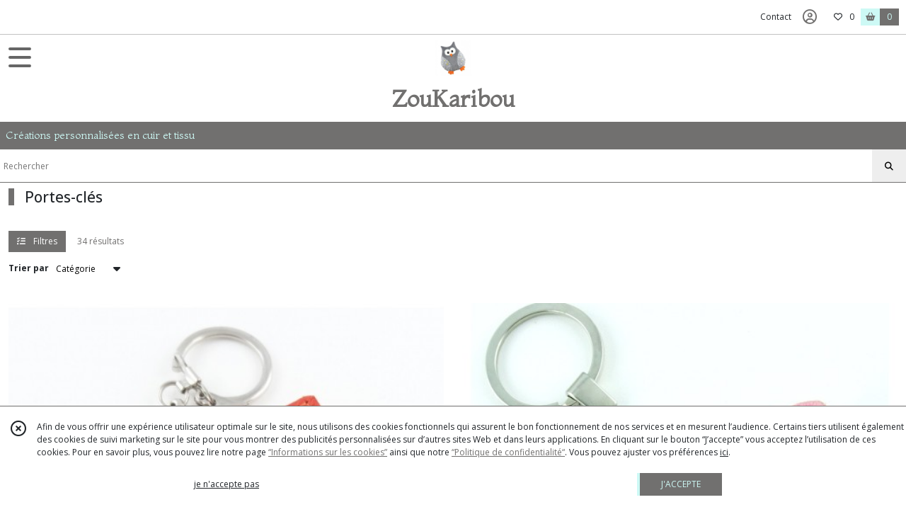

--- FILE ---
content_type: text/html; charset=UTF-8
request_url: https://zoukaribou.fr/catalogue/20653-portes-cles
body_size: 7587
content:
    <!DOCTYPE html>
<html class="no-js">
<head>
  <meta charset="utf-8">
  <title>      Portes-clés | ZouKaribou
  </title>
  <meta name="viewport" content="width=device-width, initial-scale=1">
                      <link rel="canonical" href="https://zoukaribou.fr/catalogue/20653-portes-cles">
        
      <meta property="og:type" content="website" />
  <meta property="og:url" content="https://zoukaribou.fr" />
  <meta property="og:title" content="ZouKaribou" />
  <meta property="og:image" content="https://eproshopping.cloud/media/548261c4e25aa87a70774f8ec1d88c34f3ada371/logo/b6ef7b7c8d3668526c903f2af8156609e35d281b.jpg" />
  <meta property="og:description" content="Créations personnalisées en cuir et tissu" />
                  <meta name="google-site-verification" content="RWfht2YGrhX5_8a4f9W7hNt4G0bY_1O1W0qZTuk4puI" />
                        <script>
    document.documentElement.className = document.documentElement.className.replace(/\bno-js\b/,'js');
  </script>
  <link href="https://fonts.googleapis.com/css2?family=Open+Sans:wght@300..800" rel="stylesheet" type="text/css">
          <link href="https://fonts.googleapis.com/css?family=Montaga:400" rel="stylesheet" type="text/css">
        <link href="https://fonts.googleapis.com/css?family=Amiri:400,700" rel="stylesheet" type="text/css">
    <link rel="stylesheet" href="/build/997.ba563669.css"><link rel="stylesheet" href="/build/834.16e61b03.css"><link rel="stylesheet" href="/build/80.34683c74.css"><link rel="stylesheet" href="/build/frontend.1fc37339.css">
  <link rel="stylesheet" href="/theme/css/theme_4328_2a6d3118.css" media="screen">
                          
  <script src="/build/runtime.a75ddfe5.js" defer></script><script src="/build/406.a97bfe4f.js" defer></script><script src="/build/997.8d0fd1da.js" defer></script><script src="/build/923.0164837a.js" defer></script><script src="/build/834.74802303.js" defer></script><script src="/build/80.8bac68f7.js" defer></script><script src="/build/110.01a93047.js" defer></script><script src="/build/609.a2a9851b.js" defer></script><script src="/build/frontend.16e0848b.js" defer></script>
    <script>
    document.addEventListener('DOMContentLoaded', function() {
      Catalog.init('https://zoukaribou.fr/catalogue/36550-maroquinerie');
    });
  </script>
</head>
<body>

      
<header class="t_A05  ecommerce">
  <div class="HeaderTop">
    <div class="wrapper">
      <div class="main">
              </div>
      <div class="aside">
                  
        <ul>
                      <li class="contact">
              <a href="/contactez-nous">Contact</a>
            </li>
                                                                                        <li class="login">
                    <a class="js-adv-modal-open" href="/login" aria-label="Espace client">
                      <span class="far fa-user-circle"></span>
                    </a>
                  </li>
                                                                    <li class="favorite">
                <a href="/espace-client/mes-favoris">
                  <div class="icon"><span class="fa-regular fa-heart"></span></div>
                  <div class="counter js-favoriteTotal-total-products">0</div>
                </a>
              </li>
                                      <li class="cart">
                <a href="/panier">
                  <div class="icon"><span class="fas fa-shopping-basket"></span></div>
                  <div class="counter js-cartTotal-total-products">0</div>
                </a>
              </li>
                              </ul>
      </div>
    </div>
  </div>
  <div class="HeaderMiddle">
    <div class="wrapper with-title">
      <div id="header-menu-mobile-toggle">
        <span>Toggle Menu</span>
      </div>
      <div class="aside">
        <div class="search-form">
          <input type="search" data-url="/catalogue" placeholder="Rechercher">
          <button aria-label="Rechercher"><i class="fas fa-search"></i></button>
        </div>
      </div>
      <div class="main">
        <a href="/">
          <img src="https://eproshopping.cloud/media/548261c4e25aa87a70774f8ec1d88c34f3ada371/logo/b6ef7b7c8d3668526c903f2af8156609e35d281b.jpg" class="js-PreviewLogo">
          <div>
                                          <div class="title es-custom-fg1 es-custom-f1 es-custom-fs-title js-PreviewTitle">ZouKaribou</div>
                                                    <div class="baseline es-custom-fg1 es-custom-f1 es-custom-fs-small js-PreviewBaseline">Créations personnalisées en cuir et tissu</div>
                      </div>
        </a>
      </div>
      <div class="aside">
        <ul>
          <li class="contact">
            <a href="/contactez-nous">
              <div class="icon"><span class="fas fa-envelope"></span></div>
              <div class="text">CONTACT</div>
            </a>
          </li>
                                    <li class="login">
                <a class="js-adv-modal-open" href="/login">
                  <div class="icon"><span class="fas fa-user"></span></div>
                  <div class="text">SE CONNECTER</div>
                </a>
              </li>
                                            <li class="cart">
              <a href="/panier">
                <div class="icon"><span class="fas fa-shopping-cart"></span></div>
                <div class="text">PANIER</div>
                <div class="counter js-cartTotal-total-products">0</div>
              </a>
            </li>
                  </ul>
      </div>
    </div>
  </div>
    <nav class="Menu t_C01">
  <div>
    <ul class="level-0 " >
                    <li>
                              <a href="/catalogue">
                            <span class="text">Nos Produits</span>
                              <span class="fa-solid fa-chevron-right"></span>
                          </a>
                                    <ul class="level-1 display-center" style="display:none">
      <li class="MobileHeaderMenu">
              <a href="/catalogue">
                    <span class="text">Nos Produits</span>
        </a>
          </li>
                    <li>
                              <a href="/catalogue/20645-chaussures-chaussons">
                            <span class="text">Chaussons bébé - enfant</span>
                              <span class="fa-solid fa-chevron-right"></span>
                          </a>
                                    <ul class="level-2 " >
      <li class="MobileHeaderMenu">
              <a href="/catalogue/20645-chaussures-chaussons">
                    <span class="text">Chaussons bébé - enfant</span>
        </a>
          </li>
                    <li>
                              <a href="/catalogue/141677-chaussons-mixtes">
                            <span class="text">Chaussons coton et semelle cuir</span>
                          </a>
                                </li>
                      <li>
                              <a href="/catalogue/346243-Chaussons-coton-personnalisable-et-semelle-cuir">
                            <span class="text">Chaussons coton personnalisables et semelle cuir</span>
                          </a>
                                </li>
                      <li>
                              <a href="/catalogue/346242-Chaussons-velours-et-cuir">
                            <span class="text">Chaussons velours et semelle cuir</span>
                          </a>
                                </li>
                      <li>
                              <a href="/catalogue/141660-chaussons-tout-en-cuir">
                            <span class="text">Chaussons tout en cuir</span>
                          </a>
                                </li>
      </ul>
              </li>
                      <li>
                              <a href="/catalogue/280983-Sac-a-dos-enfant">
                            <span class="text">Sac à dos enfant</span>
                          </a>
                                </li>
                      <li>
                              <a href="/catalogue/69511-serviette-enfant">
                            <span class="text">Bavoirs - Serviettes</span>
                              <span class="fa-solid fa-chevron-right"></span>
                          </a>
                                    <ul class="level-2 " >
      <li class="MobileHeaderMenu">
              <a href="/catalogue/69511-serviette-enfant">
                    <span class="text">Bavoirs - Serviettes</span>
        </a>
          </li>
                    <li>
                              <a href="/catalogue/346251-Serviette-et-pochette-assortie">
                            <span class="text">Serviettes et pochette assortie</span>
                          </a>
                                </li>
                      <li>
                              <a href="/catalogue/141633-serviettes">
                            <span class="text">Serviettes personnalisables</span>
                          </a>
                                </li>
                      <li>
                              <a href="/catalogue/346250-Serviettes-sans-personnalisation">
                            <span class="text">Serviettes sans personnalisation</span>
                          </a>
                                </li>
                      <li>
                              <a href="/catalogue/141631-bavoirs">
                            <span class="text">Bavoirs</span>
                          </a>
                                </li>
      </ul>
              </li>
                      <li>
                              <a href="/catalogue/294987-Tablier-de-cuisine-enfant">
                            <span class="text">Tablier de cuisine enfant</span>
                          </a>
                                </li>
                      <li>
                              <a href="/catalogue/20641-bouillottes-bebe">
                            <span class="text">Bouillottes </span>
                              <span class="fa-solid fa-chevron-right"></span>
                          </a>
                                    <ul class="level-2 " >
      <li class="MobileHeaderMenu">
              <a href="/catalogue/20641-bouillottes-bebe">
                    <span class="text">Bouillottes </span>
        </a>
          </li>
                    <li>
                              <a href="/catalogue/141687-bouillotte-chouette">
                            <span class="text">Bouillotte chouette</span>
                          </a>
                                </li>
                      <li>
                              <a href="/catalogue/141688-bouillotte-hippo">
                            <span class="text">Bouillotte animaux</span>
                          </a>
                                </li>
                      <li>
                              <a href="/catalogue/141689-bouillotte-personnalisable">
                            <span class="text">Bouillotte personnalisable</span>
                          </a>
                                </li>
      </ul>
              </li>
                      <li>
                              <a href="/catalogue/20665-bebe">
                            <span class="text">Coffrets bébé</span>
                              <span class="fa-solid fa-chevron-right"></span>
                          </a>
                                    <ul class="level-2 " >
      <li class="MobileHeaderMenu">
              <a href="/catalogue/20665-bebe">
                    <span class="text">Coffrets bébé</span>
        </a>
          </li>
                    <li>
                              <a href="/catalogue/20655-echarpes">
                            <span class="text">Coffret ensemble bébé</span>
                          </a>
                                </li>
      </ul>
              </li>
                      <li>
                              <a href="/catalogue/293857-Protege-carnet-de-sante">
                            <span class="text">Protège carnet de santé</span>
                          </a>
                                </li>
                      <li>
                              <a href="/catalogue/36550-maroquinerie">
                            <span class="text">Maroquinerie</span>
                              <span class="fa-solid fa-chevron-right"></span>
                          </a>
                                    <ul class="level-2 " >
      <li class="MobileHeaderMenu">
              <a href="/catalogue/36550-maroquinerie">
                    <span class="text">Maroquinerie</span>
        </a>
          </li>
                    <li>
                              <a href="/catalogue/20653-portes-cles">
                            <span class="text">Portes-clés</span>
                          </a>
                                </li>
                      <li>
                              <a href="/catalogue/20654-porte-monnaie-portefeuilles">
                            <span class="text">Porte carte en cuir</span>
                          </a>
                                </li>
                      <li>
                              <a href="/catalogue/20650-porte-monnaie">
                            <span class="text">Porte monnaie en cuir</span>
                          </a>
                                </li>
      </ul>
              </li>
                      <li>
                              <a href="/catalogue/64403-reserve">
                            <span class="text">Réservé</span>
                          </a>
                                </li>
      </ul>
              </li>
                      <li>
                              <a href="/catalogue/20645-chaussures-chaussons">
                            <span class="text">Chaussons bébé-enfant</span>
                              <span class="fa-solid fa-chevron-right"></span>
                          </a>
                                    <ul class="level-1 display-left" style="display:none">
      <li class="MobileHeaderMenu">
              <a href="/catalogue/20645-chaussures-chaussons">
                    <span class="text">Chaussons bébé-enfant</span>
        </a>
          </li>
                    <li>
                              <a href="/catalogue/141677-chaussons-mixtes">
                            <span class="text">Chaussons coton et semelle cuir</span>
                          </a>
                                </li>
                      <li>
                              <a href="/catalogue/346243-Chaussons-coton-personnalisable-et-semelle-cuir">
                            <span class="text">Chaussons coton personnalisables et semelle cuir</span>
                          </a>
                                </li>
                      <li>
                              <a href="/catalogue/346242-Chaussons-velours-et-cuir">
                            <span class="text">Chaussons velours et semelle cuir</span>
                          </a>
                                </li>
                      <li>
                              <a href="/catalogue/141660-chaussons-tout-en-cuir">
                            <span class="text">Chaussons tout en cuir</span>
                          </a>
                                </li>
      </ul>
              </li>
                      <li>
                              <a href="/catalogue/69511-serviette-enfant">
                            <span class="text">Serviettes de table enfant</span>
                              <span class="fa-solid fa-chevron-right"></span>
                          </a>
                                    <ul class="level-1 display-left" style="display:none">
      <li class="MobileHeaderMenu">
              <a href="/catalogue/69511-serviette-enfant">
                    <span class="text">Serviettes de table enfant</span>
        </a>
          </li>
                    <li>
                              <a href="/catalogue/346251-Serviette-et-pochette-assortie">
                            <span class="text">Serviettes et pochette assortie</span>
                          </a>
                                </li>
                      <li>
                              <a href="/catalogue/141633-serviettes">
                            <span class="text">Serviettes personnalisables</span>
                          </a>
                                </li>
                      <li>
                              <a href="/catalogue/346250-Serviettes-sans-personnalisation">
                            <span class="text">Serviettes sans personnalisation</span>
                          </a>
                                </li>
                      <li>
                              <a href="/catalogue/141631-bavoirs">
                            <span class="text">Bavoirs</span>
                          </a>
                                </li>
      </ul>
              </li>
                      <li>
                              <a href="/catalogue/294987-Tablier-de-cuisine-enfant">
                            <span class="text">Tablier enfant</span>
                          </a>
                                </li>
                      <li>
                              <a href="/catalogue/280983-Sac-a-dos-enfant">
                            <span class="text">Sac à dos personnalisé</span>
                          </a>
                                </li>
                      <li>
                              <a href="/catalogue/20641-bouillottes-bebe">
                            <span class="text">Bouillottes sèches</span>
                              <span class="fa-solid fa-chevron-right"></span>
                          </a>
                                    <ul class="level-1 display-left" style="display:none">
      <li class="MobileHeaderMenu">
              <a href="/catalogue/20641-bouillottes-bebe">
                    <span class="text">Bouillottes sèches</span>
        </a>
          </li>
                    <li>
                              <a href="/catalogue/141687-bouillotte-chouette">
                            <span class="text">Bouillotte chouette</span>
                          </a>
                                </li>
                      <li>
                              <a href="/catalogue/141688-bouillotte-hippo">
                            <span class="text">Bouillotte animaux</span>
                          </a>
                                </li>
                      <li>
                              <a href="/catalogue/141689-bouillotte-personnalisable">
                            <span class="text">Bouillotte personnalisable</span>
                          </a>
                                </li>
      </ul>
              </li>
                      <li>
                              <a href="/catalogue/293857-Protege-carnet-de-sante">
                            <span class="text">Protège carnet de santé</span>
                          </a>
                                </li>
                      <li>
                              <a href="/catalogue/20653-portes-cles">
                            <span class="text">Porte clés</span>
                          </a>
                                </li>
                      <li>
                              <a href="/catalogue/36550-maroquinerie">
                            <span class="text">Maroquinerie</span>
                              <span class="fa-solid fa-chevron-right"></span>
                          </a>
                                    <ul class="level-1 display-center" style="display:none">
      <li class="MobileHeaderMenu">
              <a href="/catalogue/36550-maroquinerie">
                    <span class="text">Maroquinerie</span>
        </a>
          </li>
                    <li>
                              <a href="/catalogue/20653-portes-cles">
                            <span class="text">Portes-clés</span>
                          </a>
                                </li>
                      <li>
                              <a href="/catalogue/20654-porte-monnaie-portefeuilles">
                            <span class="text">Porte carte en cuir</span>
                          </a>
                                </li>
                      <li>
                              <a href="/catalogue/20650-porte-monnaie">
                            <span class="text">Porte monnaie en cuir</span>
                          </a>
                                </li>
      </ul>
              </li>
      </ul>
    <span id="MenuIndicator"></span>
  </div>
</nav>

  <div class="HeaderBottom">
    <div class="baseline es-custom-bg2 es-custom-fg2 es-custom-f1 es-custom-fs js-PreviewBaseline">
      Créations personnalisées en cuir et tissu
    </div>
    <div class="search-form es-custom-b1">
      <input type="search" data-url="/catalogue" placeholder="Rechercher">
      <button aria-label="Rechercher"><i class="fas fa-search"></i></button>
    </div>
  </div>
</header>

        <div class="PremiumWidget-container small top">
            <div class="PremiumWidget">
        <div class="icon"><span class="far fa-thumbs-up es-custom-fg1"></span></div>
        <div>
          <div class="title es-custom-f1">100 % FABRICATION FRANÇAISE</div>
          <div class="subtitle">Fait main en Seine et Marne</div>
        </div>
      </div>
                <div class="PremiumWidget">
        <div class="icon"><span class="fa-solid fa-envelope es-custom-fg1"></span></div>
        <div>
          <div class="title es-custom-f1">FRAIS DE LIVRAISON </div>
          <div class="subtitle">à partir de 3 €</div>
        </div>
      </div>
                <div class="PremiumWidget">
        <div class="icon"><span class="fas fa-lock es-custom-fg1"></span></div>
        <div>
          <div class="title es-custom-f1">PAIEMENT SÉCURISÉ</div>
          <div class="subtitle">Visa, Mastercard, paypal</div>
        </div>
      </div>
                <div class="PremiumWidget">
        <div class="icon"><span class="fas fa-paper-plane es-custom-fg1"></span></div>
        <div>
          <div class="title es-custom-f1">EXPÉDITION sous 3 jours</div>
          <div class="subtitle"></div>
        </div>
      </div>
      </div>

    <main class="ProductCategoryPage">
      <div class="ProductCategory">
                  <h1 class="es-custom-b1-l">Portes-clés</h1>
                  </div>
<div id="Catalog-productResults">
  <div class="ProductResultsHeader">
  <div class="ProductResultsHeader-main">
    <div class="btn es-custom-color-bg2 es-custom-bg2 es-custom-fg2-hov es-custom-bg2-hov mr-3 ProductResultsHeader-filter">
      <i class="fa-solid fa-list-check mr-2"></i> Filtres
    </div>
    <div class="es-custom-fg1">
              34&nbsp;résultats
          </div>
  </div>
  <div class="ProductResultsHeader-aside">
    <form>
      <label for="product-sort-select">Trier par</label>
      <div class="es-select">
        <select id="product-sort-select" name="sort">
                      <option value="-i">Nouveauté</option>
                      <option selected="selected" value="c">Catégorie</option>
                      <option value="t">Nom</option>
                      <option value="p">Prix croissant</option>
                      <option value="r">Référence</option>
                  </select>
      </div>
      <span class="ProductResultsHeader-display">Affichage</span>
      <input class="ProductResultsHeader-display" id="product-display-list" type="radio" name="_l" value="2" >
      <label class="ProductResultsHeader-display" for="product-display-list"><i class="fas fa-bars"></i></label>
      <input class="ProductResultsHeader-display" id="product-display-grid" type="radio" name="_l" value="1" checked>
      <label class="ProductResultsHeader-display" for="product-display-grid"><i class="fas fa-th"></i></label>
    </form>
  </div>
</div>
<div class="ProductResults">
      <div class="ProductItemGrid-container">
                <a class="ProductItemGrid t_D03" href="/640678-porte-cles-renard-en-cuir-orange-bijou-de-sac-renard-cadeau-femme.html">
            <div class="ProductFavorite js-toggle-favorite " data-url="/applications/favorite-list/toggle?id=P-640678">
      <span class="fa-solid fa-heart"></span>
      <span class="fa-solid fa-heart-circle-minus hover" title="Retirer de ma liste de favoris"></span>
      <span class="fa-regular fa-heart"></span>
      <span class="fa-regular fa-heart-circle-plus hover" title="Ajouter à ma liste de favoris"></span>
    </div>
    <div class="image autoCrop">
    <div>
      <img src="https://eproshopping.cloud/media/548261c4e25aa87a70774f8ec1d88c34f3ada371/produit/28c280877a47f1adafd4d4b943d12b5151bd95e2.jpg">
    </div>
              
      </div>
  <div class="title-price">
    <div class="title">Porte clés renard en cuir orange, bijou de sac renard, idée cadeau</div>
            <div class="Price ">
                      <span class="Price-value">
                <span class="integer">14</span>
                  <span class="currency">€</span>
                      </span>
              <span class="Price-periodKind"></span>
                  </div>

      </div>
      <div class="button">
              <button type="button" class="js-add-to-cart" data-url="/panier/ajouter" data-id="P-640678">
        AJOUTER
      </button>
      </div>
</a>

                <a class="ProductItemGrid t_D03" href="/642187-porte-cles-cochon-en-cuir-rose-bijou-de-sac-cochon-cadeau-femme.html">
            <div class="ProductFavorite js-toggle-favorite " data-url="/applications/favorite-list/toggle?id=P-642187">
      <span class="fa-solid fa-heart"></span>
      <span class="fa-solid fa-heart-circle-minus hover" title="Retirer de ma liste de favoris"></span>
      <span class="fa-regular fa-heart"></span>
      <span class="fa-regular fa-heart-circle-plus hover" title="Ajouter à ma liste de favoris"></span>
    </div>
    <div class="image autoCrop">
    <div>
      <img src="https://eproshopping.cloud/media/548261c4e25aa87a70774f8ec1d88c34f3ada371/produit/06c4ad59bf98cbfaa130fae236abf69d0af9ed5b.jpg">
    </div>
              
      </div>
  <div class="title-price">
    <div class="title">Porte clés cochon en cuir rose, bijou de sac cochon, idée cadeau</div>
            <div class="Price ">
                      <span class="Price-value">
                <span class="integer">14</span>
                  <span class="currency">€</span>
                      </span>
              <span class="Price-periodKind"></span>
                  </div>

      </div>
      <div class="button">
              <button type="button" class="js-add-to-cart" data-url="/panier/ajouter" data-id="P-642187">
        AJOUTER
      </button>
      </div>
</a>

                <a class="ProductItemGrid t_D03" href="/693001-porte-cles-panda-en-cuir-veritable-blanc-et-noir.html">
            <div class="ProductFavorite js-toggle-favorite " data-url="/applications/favorite-list/toggle?id=P-693001">
      <span class="fa-solid fa-heart"></span>
      <span class="fa-solid fa-heart-circle-minus hover" title="Retirer de ma liste de favoris"></span>
      <span class="fa-regular fa-heart"></span>
      <span class="fa-regular fa-heart-circle-plus hover" title="Ajouter à ma liste de favoris"></span>
    </div>
    <div class="image autoCrop">
    <div>
      <img src="https://eproshopping.cloud/media/548261c4e25aa87a70774f8ec1d88c34f3ada371/produit/301be62b6a52ab5689d05261399a3dc7f9066ed4.jpg">
    </div>
              
      </div>
  <div class="title-price">
    <div class="title">Porte clés panda en cuir véritable blanc et noir</div>
            <div class="Price ">
                      <span class="Price-value">
                <span class="integer">14</span>
                  <span class="currency">€</span>
                      </span>
              <span class="Price-periodKind"></span>
                  </div>

      </div>
      <div class="button">
              <button type="button" class="js-add-to-cart" data-url="/panier/ajouter" data-id="P-693001">
        AJOUTER
      </button>
      </div>
</a>

                <a class="ProductItemGrid t_D03" href="/659692-porte-cles-hippopotame-en-cuir-gris.html">
            <div class="ProductFavorite js-toggle-favorite " data-url="/applications/favorite-list/toggle?id=P-659692">
      <span class="fa-solid fa-heart"></span>
      <span class="fa-solid fa-heart-circle-minus hover" title="Retirer de ma liste de favoris"></span>
      <span class="fa-regular fa-heart"></span>
      <span class="fa-regular fa-heart-circle-plus hover" title="Ajouter à ma liste de favoris"></span>
    </div>
    <div class="image autoCrop">
    <div>
      <img src="https://eproshopping.cloud/media/548261c4e25aa87a70774f8ec1d88c34f3ada371/produit/7d7f16226399a55428df9dcbf3df64fbdaf89bef.jpg">
    </div>
              
      </div>
  <div class="title-price">
    <div class="title">Porte clés hippopotame en cuir gris.</div>
            <div class="Price ">
                      <span class="Price-value">
                <span class="integer">14</span>
                  <span class="currency">€</span>
                      </span>
              <span class="Price-periodKind"></span>
                  </div>

      </div>
      <div class="button">
              <button type="button" class="js-add-to-cart" data-url="/panier/ajouter" data-id="P-659692">
        AJOUTER
      </button>
      </div>
</a>

                <a class="ProductItemGrid t_D03" href="/724514-porte-cles-chien-en-cuir-noir-et-marron.html">
            <div class="ProductFavorite js-toggle-favorite " data-url="/applications/favorite-list/toggle?id=P-724514">
      <span class="fa-solid fa-heart"></span>
      <span class="fa-solid fa-heart-circle-minus hover" title="Retirer de ma liste de favoris"></span>
      <span class="fa-regular fa-heart"></span>
      <span class="fa-regular fa-heart-circle-plus hover" title="Ajouter à ma liste de favoris"></span>
    </div>
    <div class="image autoCrop">
    <div>
      <img src="https://eproshopping.cloud/media/548261c4e25aa87a70774f8ec1d88c34f3ada371/produit/9a0b34abf15b454c8fe722bb7838003c83072c28.jpg">
    </div>
              
      </div>
  <div class="title-price">
    <div class="title">Porte clés chien en cuir noir et marron</div>
            <div class="Price ">
                      <span class="Price-value">
                <span class="integer">14</span>
                  <span class="currency">€</span>
                      </span>
              <span class="Price-periodKind"></span>
                  </div>

      </div>
      <div class="button">
              <button type="button" class="js-add-to-cart" data-url="/panier/ajouter" data-id="P-724514">
        AJOUTER
      </button>
      </div>
</a>

                <a class="ProductItemGrid t_D03" href="/689416-porte-cles-licorne-en-cuir-veritable-rose.html">
            <div class="ProductFavorite js-toggle-favorite " data-url="/applications/favorite-list/toggle?id=P-689416">
      <span class="fa-solid fa-heart"></span>
      <span class="fa-solid fa-heart-circle-minus hover" title="Retirer de ma liste de favoris"></span>
      <span class="fa-regular fa-heart"></span>
      <span class="fa-regular fa-heart-circle-plus hover" title="Ajouter à ma liste de favoris"></span>
    </div>
    <div class="image autoCrop">
    <div>
      <img src="https://eproshopping.cloud/media/548261c4e25aa87a70774f8ec1d88c34f3ada371/produit/2eea7a21338845a421697822b0a86dd80c45a87e.jpg">
    </div>
              
      </div>
  <div class="title-price">
    <div class="title">Porte clés licorne  en cuir véritable rose</div>
            <div class="Price ">
                      <span class="Price-value">
                <span class="integer">14</span>
                  <span class="currency">€</span>
                      </span>
              <span class="Price-periodKind"></span>
                  </div>

      </div>
      <div class="button">
              <button type="button">
        PLUS DE DÉTAILS
      </button>
      </div>
</a>

                <a class="ProductItemGrid t_D03" href="/830034-porte-cles-chouette-hibou-en-cuir-noir-et-rouge.html">
            <div class="ProductFavorite js-toggle-favorite " data-url="/applications/favorite-list/toggle?id=P-830034">
      <span class="fa-solid fa-heart"></span>
      <span class="fa-solid fa-heart-circle-minus hover" title="Retirer de ma liste de favoris"></span>
      <span class="fa-regular fa-heart"></span>
      <span class="fa-regular fa-heart-circle-plus hover" title="Ajouter à ma liste de favoris"></span>
    </div>
    <div class="image autoCrop">
    <div>
      <img src="https://eproshopping.cloud/media/548261c4e25aa87a70774f8ec1d88c34f3ada371/produit/2a83f25f9e1f2880cc56f7223fa6df98634c7979.jpg">
    </div>
              
      </div>
  <div class="title-price">
    <div class="title">Porte clés chouette, hibou en cuir noir et rouge</div>
            <div class="Price ">
                      <span class="Price-value">
                <span class="integer">14</span>
                  <span class="currency">€</span>
                      </span>
              <span class="Price-periodKind"></span>
                  </div>

      </div>
      <div class="button">
              <button type="button" class="js-add-to-cart" data-url="/panier/ajouter" data-id="P-830034">
        AJOUTER
      </button>
      </div>
</a>

                <a class="ProductItemGrid t_D03" href="/548633-porte-cles-herisson-en-cuir-bleu.html">
            <div class="ProductFavorite js-toggle-favorite " data-url="/applications/favorite-list/toggle?id=P-548633">
      <span class="fa-solid fa-heart"></span>
      <span class="fa-solid fa-heart-circle-minus hover" title="Retirer de ma liste de favoris"></span>
      <span class="fa-regular fa-heart"></span>
      <span class="fa-regular fa-heart-circle-plus hover" title="Ajouter à ma liste de favoris"></span>
    </div>
    <div class="image autoCrop">
    <div>
      <img src="https://eproshopping.cloud/media/548261c4e25aa87a70774f8ec1d88c34f3ada371/produit/0352142f114ec56eb885720c75195d1ae43f493b.jpg">
    </div>
              
      </div>
  <div class="title-price">
    <div class="title">Porte clés hérisson en cuir bleu</div>
            <div class="Price ">
                      <span class="Price-value">
                <span class="integer">14</span>
                  <span class="currency">€</span>
                      </span>
              <span class="Price-periodKind"></span>
                  </div>

      </div>
      <div class="button">
              <button type="button" class="js-add-to-cart" data-url="/panier/ajouter" data-id="P-548633">
        AJOUTER
      </button>
      </div>
</a>

                <a class="ProductItemGrid t_D03" href="/830040-porte-cles-licorne-tout-en-cuir-bleu.html">
            <div class="ProductFavorite js-toggle-favorite " data-url="/applications/favorite-list/toggle?id=P-830040">
      <span class="fa-solid fa-heart"></span>
      <span class="fa-solid fa-heart-circle-minus hover" title="Retirer de ma liste de favoris"></span>
      <span class="fa-regular fa-heart"></span>
      <span class="fa-regular fa-heart-circle-plus hover" title="Ajouter à ma liste de favoris"></span>
    </div>
    <div class="image autoCrop">
    <div>
      <img src="https://eproshopping.cloud/media/548261c4e25aa87a70774f8ec1d88c34f3ada371/produit/970440b88fba9a9212181ec32a0fef522b1d9bbe.jpg">
    </div>
              
      </div>
  <div class="title-price">
    <div class="title">Porte clés licorne  tout en cuir bleu</div>
            <div class="Price ">
                      <span class="Price-value">
                <span class="integer">14</span>
                  <span class="currency">€</span>
                      </span>
              <span class="Price-periodKind"></span>
                  </div>

      </div>
      <div class="button">
              <button type="button" class="js-add-to-cart" data-url="/panier/ajouter" data-id="P-830040">
        AJOUTER
      </button>
      </div>
</a>

                <a class="ProductItemGrid t_D03" href="/702968-porte-cles-licorne-en-cuir-veritable-bleu.html">
            <div class="ProductFavorite js-toggle-favorite " data-url="/applications/favorite-list/toggle?id=P-702968">
      <span class="fa-solid fa-heart"></span>
      <span class="fa-solid fa-heart-circle-minus hover" title="Retirer de ma liste de favoris"></span>
      <span class="fa-regular fa-heart"></span>
      <span class="fa-regular fa-heart-circle-plus hover" title="Ajouter à ma liste de favoris"></span>
    </div>
    <div class="image autoCrop">
    <div>
      <img src="https://eproshopping.cloud/media/548261c4e25aa87a70774f8ec1d88c34f3ada371/produit/ccabcf53964d54f306028ee56d8e79c1bc66268a.jpg">
    </div>
              
      </div>
  <div class="title-price">
    <div class="title">Porte clés licorne  en cuir véritable bleu</div>
            <div class="Price ">
                      <span class="Price-value">
                <span class="integer">14</span>
                  <span class="currency">€</span>
                      </span>
              <span class="Price-periodKind"></span>
                  </div>

      </div>
      <div class="button">
              <button type="button" class="js-add-to-cart" data-url="/panier/ajouter" data-id="P-702968">
        AJOUTER
      </button>
      </div>
</a>

                <a class="ProductItemGrid t_D03" href="/702971-porte-cles-licorne-en-cuir-blanc-et-violet.html">
            <div class="ProductFavorite js-toggle-favorite " data-url="/applications/favorite-list/toggle?id=P-702971">
      <span class="fa-solid fa-heart"></span>
      <span class="fa-solid fa-heart-circle-minus hover" title="Retirer de ma liste de favoris"></span>
      <span class="fa-regular fa-heart"></span>
      <span class="fa-regular fa-heart-circle-plus hover" title="Ajouter à ma liste de favoris"></span>
    </div>
    <div class="image autoCrop">
    <div>
      <img src="https://eproshopping.cloud/media/548261c4e25aa87a70774f8ec1d88c34f3ada371/produit/e2d6d184172e92b1a9e816bf0bc70939c5108124.jpg">
    </div>
              
      </div>
  <div class="title-price">
    <div class="title">Porte clés licorne  en cuir blanc et violet</div>
            <div class="Price ">
                      <span class="Price-value">
                <span class="integer">14</span>
                  <span class="currency">€</span>
                      </span>
              <span class="Price-periodKind"></span>
                  </div>

      </div>
      <div class="button">
              <button type="button" class="js-add-to-cart" data-url="/panier/ajouter" data-id="P-702971">
        AJOUTER
      </button>
      </div>
</a>

                <a class="ProductItemGrid t_D03" href="/686122-porte-cles-licorne-en-cuir-rose.html">
            <div class="ProductFavorite js-toggle-favorite " data-url="/applications/favorite-list/toggle?id=P-686122">
      <span class="fa-solid fa-heart"></span>
      <span class="fa-solid fa-heart-circle-minus hover" title="Retirer de ma liste de favoris"></span>
      <span class="fa-regular fa-heart"></span>
      <span class="fa-regular fa-heart-circle-plus hover" title="Ajouter à ma liste de favoris"></span>
    </div>
    <div class="image autoCrop">
    <div>
      <img src="https://eproshopping.cloud/media/548261c4e25aa87a70774f8ec1d88c34f3ada371/produit/f09d740202ca2c0610d0f7648144a6d69891dcd4.jpg">
    </div>
              
      </div>
  <div class="title-price">
    <div class="title">Porte clés licorne  en cuir rose</div>
            <div class="Price ">
                      <span class="Price-value">
                <span class="integer">14</span>
                  <span class="currency">€</span>
                      </span>
              <span class="Price-periodKind"></span>
                  </div>

      </div>
      <div class="button">
              <button type="button" class="js-add-to-cart" data-url="/panier/ajouter" data-id="P-686122">
        AJOUTER
      </button>
      </div>
</a>

                <a class="ProductItemGrid t_D03" href="/383249-porte-cles-herisson-en-cuir-marron-bijou-de-sac-herisson.html">
            <div class="ProductFavorite js-toggle-favorite " data-url="/applications/favorite-list/toggle?id=P-383249">
      <span class="fa-solid fa-heart"></span>
      <span class="fa-solid fa-heart-circle-minus hover" title="Retirer de ma liste de favoris"></span>
      <span class="fa-regular fa-heart"></span>
      <span class="fa-regular fa-heart-circle-plus hover" title="Ajouter à ma liste de favoris"></span>
    </div>
    <div class="image autoCrop">
    <div>
      <img src="https://eproshopping.cloud/media/548261c4e25aa87a70774f8ec1d88c34f3ada371/produit/81c76ea2e94a6ba7af033bc2ceaab0e2dbcdeb65.jpg">
    </div>
              
      </div>
  <div class="title-price">
    <div class="title">Porte clés hérisson en cuir marron - bijou de sac hérisson</div>
            <div class="Price ">
                      <span class="Price-value">
                <span class="integer">14</span>
                  <span class="currency">€</span>
                      </span>
              <span class="Price-periodKind"></span>
                  </div>

      </div>
      <div class="button">
              <button type="button" class="js-add-to-cart" data-url="/panier/ajouter" data-id="P-383249">
        AJOUTER
      </button>
      </div>
</a>

                <a class="ProductItemGrid t_D03" href="/548550-porte-cles-herisson-en-cuir-violet-bijou-de-sac-herisson.html">
            <div class="ProductFavorite js-toggle-favorite " data-url="/applications/favorite-list/toggle?id=P-548550">
      <span class="fa-solid fa-heart"></span>
      <span class="fa-solid fa-heart-circle-minus hover" title="Retirer de ma liste de favoris"></span>
      <span class="fa-regular fa-heart"></span>
      <span class="fa-regular fa-heart-circle-plus hover" title="Ajouter à ma liste de favoris"></span>
    </div>
    <div class="image autoCrop">
    <div>
      <img src="https://eproshopping.cloud/media/548261c4e25aa87a70774f8ec1d88c34f3ada371/produit/65fa6eabc43d335650fd9d5f5384931f2763e4d9.jpg">
    </div>
              
      </div>
  <div class="title-price">
    <div class="title">Porte clés hérisson en cuir violet - bijou de sac hérisson</div>
            <div class="Price ">
                      <span class="Price-value">
                <span class="integer">14</span>
                  <span class="currency">€</span>
                      </span>
              <span class="Price-periodKind"></span>
                  </div>

      </div>
      <div class="button">
              <button type="button" class="js-add-to-cart" data-url="/panier/ajouter" data-id="P-548550">
        AJOUTER
      </button>
      </div>
</a>

                <a class="ProductItemGrid t_D03" href="/195799-porte-cles-herisson-en-cuir-vert.html">
            <div class="ProductFavorite js-toggle-favorite " data-url="/applications/favorite-list/toggle?id=P-195799">
      <span class="fa-solid fa-heart"></span>
      <span class="fa-solid fa-heart-circle-minus hover" title="Retirer de ma liste de favoris"></span>
      <span class="fa-regular fa-heart"></span>
      <span class="fa-regular fa-heart-circle-plus hover" title="Ajouter à ma liste de favoris"></span>
    </div>
    <div class="image autoCrop">
    <div>
      <img src="https://eproshopping.cloud/media/548261c4e25aa87a70774f8ec1d88c34f3ada371/produit/a400884728e8d002b3a818c1a14db49f67747913.jpg">
    </div>
              
      </div>
  <div class="title-price">
    <div class="title">Porte clés hérisson en cuir vert</div>
            <div class="Price ">
                      <span class="Price-value">
                <span class="integer">14</span>
                  <span class="currency">€</span>
                      </span>
              <span class="Price-periodKind"></span>
                  </div>

      </div>
      <div class="button">
              <button type="button" class="js-add-to-cart" data-url="/panier/ajouter" data-id="P-195799">
        AJOUTER
      </button>
      </div>
</a>

                <a class="ProductItemGrid t_D03" href="/195832-porte-cles-herisson-en-cuir-noir-et-blanc.html">
            <div class="ProductFavorite js-toggle-favorite " data-url="/applications/favorite-list/toggle?id=P-195832">
      <span class="fa-solid fa-heart"></span>
      <span class="fa-solid fa-heart-circle-minus hover" title="Retirer de ma liste de favoris"></span>
      <span class="fa-regular fa-heart"></span>
      <span class="fa-regular fa-heart-circle-plus hover" title="Ajouter à ma liste de favoris"></span>
    </div>
    <div class="image autoCrop">
    <div>
      <img src="https://eproshopping.cloud/media/548261c4e25aa87a70774f8ec1d88c34f3ada371/produit/908a9a2d4f445ca4910af0d0ca1926ab823e14db.jpg">
    </div>
              
      </div>
  <div class="title-price">
    <div class="title">Porte clés hérisson en cuir noir et blanc</div>
            <div class="Price ">
                      <span class="Price-value">
                <span class="integer">14</span>
                  <span class="currency">€</span>
                      </span>
              <span class="Price-periodKind"></span>
                  </div>

      </div>
      <div class="button">
              <button type="button" class="js-add-to-cart" data-url="/panier/ajouter" data-id="P-195832">
        AJOUTER
      </button>
      </div>
</a>

                <a class="ProductItemGrid t_D03" href="/195915-porte-cles-herisson-en-cuir-bleu-indigo.html">
            <div class="ProductFavorite js-toggle-favorite " data-url="/applications/favorite-list/toggle?id=P-195915">
      <span class="fa-solid fa-heart"></span>
      <span class="fa-solid fa-heart-circle-minus hover" title="Retirer de ma liste de favoris"></span>
      <span class="fa-regular fa-heart"></span>
      <span class="fa-regular fa-heart-circle-plus hover" title="Ajouter à ma liste de favoris"></span>
    </div>
    <div class="image autoCrop">
    <div>
      <img src="https://eproshopping.cloud/media/548261c4e25aa87a70774f8ec1d88c34f3ada371/produit/3ec0446c7bbbd10e2aabc195661e105765b6fecf.jpg">
    </div>
              
      </div>
  <div class="title-price">
    <div class="title">Porte clés hérisson en cuir bleu indigo</div>
            <div class="Price ">
                      <span class="Price-value">
                <span class="integer">14</span>
                  <span class="currency">€</span>
                      </span>
              <span class="Price-periodKind"></span>
                  </div>

      </div>
      <div class="button">
              <button type="button" class="js-add-to-cart" data-url="/panier/ajouter" data-id="P-195915">
        AJOUTER
      </button>
      </div>
</a>

                <a class="ProductItemGrid t_D03" href="/548630-porte-cles-herisson-en-cuir-rouge-bijou-de-sac-herisson.html">
            <div class="ProductFavorite js-toggle-favorite " data-url="/applications/favorite-list/toggle?id=P-548630">
      <span class="fa-solid fa-heart"></span>
      <span class="fa-solid fa-heart-circle-minus hover" title="Retirer de ma liste de favoris"></span>
      <span class="fa-regular fa-heart"></span>
      <span class="fa-regular fa-heart-circle-plus hover" title="Ajouter à ma liste de favoris"></span>
    </div>
    <div class="image autoCrop">
    <div>
      <img src="https://eproshopping.cloud/media/548261c4e25aa87a70774f8ec1d88c34f3ada371/produit/c92ab4a5dca621d809555f96f08f9d145f9376f2.jpg">
    </div>
              
      </div>
  <div class="title-price">
    <div class="title">Porte clés hérisson en cuir rouge- bijou de sac hérisson</div>
            <div class="Price ">
                      <span class="Price-value">
                <span class="integer">14</span>
                  <span class="currency">€</span>
                      </span>
              <span class="Price-periodKind"></span>
                  </div>

      </div>
      <div class="button">
              <button type="button" class="js-add-to-cart" data-url="/panier/ajouter" data-id="P-548630">
        AJOUTER
      </button>
      </div>
</a>

                <a class="ProductItemGrid t_D03" href="/548634-porte-cles-chat-en-cuir-rouge.html">
            <div class="ProductFavorite js-toggle-favorite " data-url="/applications/favorite-list/toggle?id=P-548634">
      <span class="fa-solid fa-heart"></span>
      <span class="fa-solid fa-heart-circle-minus hover" title="Retirer de ma liste de favoris"></span>
      <span class="fa-regular fa-heart"></span>
      <span class="fa-regular fa-heart-circle-plus hover" title="Ajouter à ma liste de favoris"></span>
    </div>
    <div class="image autoCrop">
    <div>
      <img src="https://eproshopping.cloud/media/548261c4e25aa87a70774f8ec1d88c34f3ada371/produit/6935f1d267e19f00a0b4e90c293813f92e05e494.jpg">
    </div>
              
      </div>
  <div class="title-price">
    <div class="title">Porte clés chat en cuir rouge</div>
            <div class="Price ">
                      <span class="Price-value">
                <span class="integer">13</span>
                  <span class="currency">€</span>
                      </span>
              <span class="Price-periodKind"></span>
                  </div>

      </div>
      <div class="button">
              <button type="button" class="js-add-to-cart" data-url="/panier/ajouter" data-id="P-548634">
        AJOUTER
      </button>
      </div>
</a>

                <a class="ProductItemGrid t_D03" href="/548631-porte-cles-chat-en-cuir-violet.html">
            <div class="ProductFavorite js-toggle-favorite " data-url="/applications/favorite-list/toggle?id=P-548631">
      <span class="fa-solid fa-heart"></span>
      <span class="fa-solid fa-heart-circle-minus hover" title="Retirer de ma liste de favoris"></span>
      <span class="fa-regular fa-heart"></span>
      <span class="fa-regular fa-heart-circle-plus hover" title="Ajouter à ma liste de favoris"></span>
    </div>
    <div class="image autoCrop">
    <div>
      <img src="https://eproshopping.cloud/media/548261c4e25aa87a70774f8ec1d88c34f3ada371/produit/01314652aec42c58cb5b258cc21f4ecbe66fbc26.jpg">
    </div>
              
      </div>
  <div class="title-price">
    <div class="title">Porte clés chat en cuir violet</div>
            <div class="Price ">
                      <span class="Price-value">
                <span class="integer">13</span>
                  <span class="currency">€</span>
                      </span>
              <span class="Price-periodKind"></span>
                  </div>

      </div>
      <div class="button">
              <button type="button" class="js-add-to-cart" data-url="/panier/ajouter" data-id="P-548631">
        AJOUTER
      </button>
      </div>
</a>

                <a class="ProductItemGrid t_D03" href="/702960-porte-cles-chouette-hibou-en-cuir-rose.html">
            <div class="ProductFavorite js-toggle-favorite " data-url="/applications/favorite-list/toggle?id=P-702960">
      <span class="fa-solid fa-heart"></span>
      <span class="fa-solid fa-heart-circle-minus hover" title="Retirer de ma liste de favoris"></span>
      <span class="fa-regular fa-heart"></span>
      <span class="fa-regular fa-heart-circle-plus hover" title="Ajouter à ma liste de favoris"></span>
    </div>
    <div class="image autoCrop">
    <div>
      <img src="https://eproshopping.cloud/media/548261c4e25aa87a70774f8ec1d88c34f3ada371/produit/0f4da2d533e81f45ebab229acb984b5f5e64e586.jpg">
    </div>
              
      </div>
  <div class="title-price">
    <div class="title">Porte clés chouette, hibou en cuir rose</div>
            <div class="Price ">
                      <span class="Price-value">
                <span class="integer">14</span>
                  <span class="currency">€</span>
                      </span>
              <span class="Price-periodKind"></span>
                  </div>

      </div>
      <div class="button">
              <button type="button" class="js-add-to-cart" data-url="/panier/ajouter" data-id="P-702960">
        AJOUTER
      </button>
      </div>
</a>

                <a class="ProductItemGrid t_D03" href="/667097-porte-cles-chouette-hibou-en-cuir-marron-et-bleu.html">
            <div class="ProductFavorite js-toggle-favorite " data-url="/applications/favorite-list/toggle?id=P-667097">
      <span class="fa-solid fa-heart"></span>
      <span class="fa-solid fa-heart-circle-minus hover" title="Retirer de ma liste de favoris"></span>
      <span class="fa-regular fa-heart"></span>
      <span class="fa-regular fa-heart-circle-plus hover" title="Ajouter à ma liste de favoris"></span>
    </div>
    <div class="image autoCrop">
    <div>
      <img src="https://eproshopping.cloud/media/548261c4e25aa87a70774f8ec1d88c34f3ada371/produit/5eb2b71b35870cfc401b1e439d0ce96823dd9fce.jpg">
    </div>
              
      </div>
  <div class="title-price">
    <div class="title">Porte clés chouette, hibou en cuir marron et bleu</div>
            <div class="Price ">
                      <span class="Price-value">
                <span class="integer">14</span>
                  <span class="currency">€</span>
                      </span>
              <span class="Price-periodKind"></span>
                  </div>

      </div>
      <div class="button">
              <button type="button" class="js-add-to-cart" data-url="/panier/ajouter" data-id="P-667097">
        AJOUTER
      </button>
      </div>
</a>

                <a class="ProductItemGrid t_D03" href="/195843-porte-cles-coeur-en-cuir-noir-et-personnalisation-maman-argentee.html">
            <div class="ProductFavorite js-toggle-favorite " data-url="/applications/favorite-list/toggle?id=P-195843">
      <span class="fa-solid fa-heart"></span>
      <span class="fa-solid fa-heart-circle-minus hover" title="Retirer de ma liste de favoris"></span>
      <span class="fa-regular fa-heart"></span>
      <span class="fa-regular fa-heart-circle-plus hover" title="Ajouter à ma liste de favoris"></span>
    </div>
    <div class="image autoCrop">
    <div>
      <img src="https://eproshopping.cloud/media/548261c4e25aa87a70774f8ec1d88c34f3ada371/produit/f174141ebd1238ee91098799046ebb40e5072305.jpg">
    </div>
              
      </div>
  <div class="title-price">
    <div class="title">Porte clés coeur en cuir noir et personnalisation &quot;maman&quot; argentée</div>
            <div class="Price ">
                      <span class="Price-value">
                <span class="integer">12</span>
                  <span class="currency">€</span>
                      </span>
              <span class="Price-periodKind"></span>
                  </div>

      </div>
      <div class="button">
              <button type="button" class="js-add-to-cart" data-url="/panier/ajouter" data-id="P-195843">
        AJOUTER
      </button>
      </div>
</a>

                <a class="ProductItemGrid t_D03" href="/195830-porte-cles-coeur-en-cuir-bleu-indigo-et-blanc-paillete.html">
            <div class="ProductFavorite js-toggle-favorite " data-url="/applications/favorite-list/toggle?id=P-195830">
      <span class="fa-solid fa-heart"></span>
      <span class="fa-solid fa-heart-circle-minus hover" title="Retirer de ma liste de favoris"></span>
      <span class="fa-regular fa-heart"></span>
      <span class="fa-regular fa-heart-circle-plus hover" title="Ajouter à ma liste de favoris"></span>
    </div>
    <div class="image autoCrop">
    <div>
      <img src="https://eproshopping.cloud/media/548261c4e25aa87a70774f8ec1d88c34f3ada371/produit/afeacff1959bdd4124a62f961f13c95bd3df9827.jpg">
    </div>
              
      </div>
  <div class="title-price">
    <div class="title">Porte clés coeur en cuir bleu indigo et blanc pailleté</div>
            <div class="Price ">
                      <span class="Price-value">
                <span class="integer">12</span>
                  <span class="currency">€</span>
                      </span>
              <span class="Price-periodKind"></span>
                  </div>

      </div>
      <div class="button">
              <button type="button" class="js-add-to-cart" data-url="/panier/ajouter" data-id="P-195830">
        AJOUTER
      </button>
      </div>
</a>

                <a class="ProductItemGrid t_D03" href="/195839-porte-cles-coeur-en-cuir-rouge-et-personnalisation-thermocollee-noire.html">
            <div class="ProductFavorite js-toggle-favorite " data-url="/applications/favorite-list/toggle?id=P-195839">
      <span class="fa-solid fa-heart"></span>
      <span class="fa-solid fa-heart-circle-minus hover" title="Retirer de ma liste de favoris"></span>
      <span class="fa-regular fa-heart"></span>
      <span class="fa-regular fa-heart-circle-plus hover" title="Ajouter à ma liste de favoris"></span>
    </div>
    <div class="image autoCrop">
    <div>
      <img src="https://eproshopping.cloud/media/548261c4e25aa87a70774f8ec1d88c34f3ada371/produit/8b29f93ecee0e87c27dbe6cacd7466c80a83c322.jpg">
    </div>
              
      </div>
  <div class="title-price">
    <div class="title">Porte clés coeur en cuir rouge et personnalisation thermocollée noire</div>
            <div class="Price ">
                      <span class="Price-value">
                <span class="integer">12</span>
                  <span class="currency">€</span>
                      </span>
              <span class="Price-periodKind"></span>
                  </div>

      </div>
      <div class="button">
              <button type="button" class="js-add-to-cart" data-url="/panier/ajouter" data-id="P-195839">
        AJOUTER
      </button>
      </div>
</a>

                <a class="ProductItemGrid t_D03" href="/195996-porte-cles-coeur-en-cuir-rouge-et-personnalisation-thermocollee-noire.html">
            <div class="ProductFavorite js-toggle-favorite " data-url="/applications/favorite-list/toggle?id=P-195996">
      <span class="fa-solid fa-heart"></span>
      <span class="fa-solid fa-heart-circle-minus hover" title="Retirer de ma liste de favoris"></span>
      <span class="fa-regular fa-heart"></span>
      <span class="fa-regular fa-heart-circle-plus hover" title="Ajouter à ma liste de favoris"></span>
    </div>
    <div class="image autoCrop">
    <div>
      <img src="https://eproshopping.cloud/media/548261c4e25aa87a70774f8ec1d88c34f3ada371/produit/7aee552ae9b2cebce4d2f3fbc0e7228408c6ef37.jpg">
    </div>
              
      </div>
  <div class="title-price">
    <div class="title">Porte clés coeur en cuir ROUGE et personnalisation prénom noire</div>
            <div class="Price ">
                      <span class="Price-value">
                <span class="integer">12</span>
                  <span class="currency">€</span>
                      </span>
              <span class="Price-periodKind"></span>
                  </div>

      </div>
      <div class="button">
              <button type="button" class="js-add-to-cart" data-url="/panier/ajouter" data-id="P-195996">
        AJOUTER
      </button>
      </div>
</a>

                <a class="ProductItemGrid t_D03" href="/195833-porte-cles-coeur-en-cuir-noir-et-personnalisation-violette.html">
            <div class="ProductFavorite js-toggle-favorite " data-url="/applications/favorite-list/toggle?id=P-195833">
      <span class="fa-solid fa-heart"></span>
      <span class="fa-solid fa-heart-circle-minus hover" title="Retirer de ma liste de favoris"></span>
      <span class="fa-regular fa-heart"></span>
      <span class="fa-regular fa-heart-circle-plus hover" title="Ajouter à ma liste de favoris"></span>
    </div>
    <div class="image autoCrop">
    <div>
      <img src="https://eproshopping.cloud/media/548261c4e25aa87a70774f8ec1d88c34f3ada371/produit/e4d8b9ef47948ff3c16f73c9ad581647a2f6adf0.jpg">
    </div>
              
      </div>
  <div class="title-price">
    <div class="title">Porte clés coeur en cuir noir et personnalisation violette</div>
            <div class="Price ">
                      <span class="Price-value">
                <span class="integer">12</span>
                  <span class="currency">€</span>
                      </span>
              <span class="Price-periodKind"></span>
                  </div>

      </div>
      <div class="button">
              <button type="button" class="js-add-to-cart" data-url="/panier/ajouter" data-id="P-195833">
        AJOUTER
      </button>
      </div>
</a>

                <a class="ProductItemGrid t_D03" href="/830061-porte-cles-coeur-en-cuir-blanc-love.html">
            <div class="ProductFavorite js-toggle-favorite " data-url="/applications/favorite-list/toggle?id=P-830061">
      <span class="fa-solid fa-heart"></span>
      <span class="fa-solid fa-heart-circle-minus hover" title="Retirer de ma liste de favoris"></span>
      <span class="fa-regular fa-heart"></span>
      <span class="fa-regular fa-heart-circle-plus hover" title="Ajouter à ma liste de favoris"></span>
    </div>
    <div class="image autoCrop">
    <div>
      <img src="https://eproshopping.cloud/media/548261c4e25aa87a70774f8ec1d88c34f3ada371/produit/76c3f043811f8f0ab8bdad24c14bd8209d7dd5c2.jpg">
    </div>
              
      </div>
  <div class="title-price">
    <div class="title">Porte clés coeur en cuir blanc &quot;Love&quot;</div>
            <div class="Price ">
                      <span class="Price-value">
                <span class="integer">12</span>
                  <span class="currency">€</span>
                      </span>
              <span class="Price-periodKind"></span>
                  </div>

      </div>
      <div class="button">
              <button type="button" class="js-add-to-cart" data-url="/panier/ajouter" data-id="P-830061">
        AJOUTER
      </button>
      </div>
</a>

                <a class="ProductItemGrid t_D03" href="/195844-porte-cles-coeur-en-cuir-noir-et-personnalisation-thermocollee-rose.html">
            <div class="ProductFavorite js-toggle-favorite " data-url="/applications/favorite-list/toggle?id=P-195844">
      <span class="fa-solid fa-heart"></span>
      <span class="fa-solid fa-heart-circle-minus hover" title="Retirer de ma liste de favoris"></span>
      <span class="fa-regular fa-heart"></span>
      <span class="fa-regular fa-heart-circle-plus hover" title="Ajouter à ma liste de favoris"></span>
    </div>
    <div class="image autoCrop">
    <div>
      <img src="https://eproshopping.cloud/media/548261c4e25aa87a70774f8ec1d88c34f3ada371/produit/e7aeaf9b0529289d6aa4920398f06edf28a99c63.jpg">
    </div>
              
      </div>
  <div class="title-price">
    <div class="title">Porte clés coeur en cuir noir et personnalisation thermocollée rose</div>
            <div class="Price ">
                      <span class="Price-value">
                <span class="integer">12</span>
                  <span class="currency">€</span>
                      </span>
              <span class="Price-periodKind"></span>
                  </div>

      </div>
      <div class="button">
              <button type="button" class="js-add-to-cart" data-url="/panier/ajouter" data-id="P-195844">
        AJOUTER
      </button>
      </div>
</a>

                <a class="ProductItemGrid t_D03" href="/195831-porte-cles-etoile-en-cuir-noir-personnalisable-prenom.html">
            <div class="ProductFavorite js-toggle-favorite " data-url="/applications/favorite-list/toggle?id=P-195831">
      <span class="fa-solid fa-heart"></span>
      <span class="fa-solid fa-heart-circle-minus hover" title="Retirer de ma liste de favoris"></span>
      <span class="fa-regular fa-heart"></span>
      <span class="fa-regular fa-heart-circle-plus hover" title="Ajouter à ma liste de favoris"></span>
    </div>
    <div class="image autoCrop">
    <div>
      <img src="https://eproshopping.cloud/media/548261c4e25aa87a70774f8ec1d88c34f3ada371/produit/64144a414abcb3b43b0178938939b34d10aceff5.jpg">
    </div>
              
      </div>
  <div class="title-price">
    <div class="title">Porte clés étoile en cuir noir  personnalisable &quot;prénom&quot;</div>
            <div class="Price ">
                      <span class="Price-value">
                <span class="integer">12</span>
                  <span class="currency">€</span>
                      </span>
              <span class="Price-periodKind"></span>
                  </div>

      </div>
      <div class="button">
              <button type="button" class="js-add-to-cart" data-url="/panier/ajouter" data-id="P-195831">
        AJOUTER
      </button>
      </div>
</a>

                <a class="ProductItemGrid t_D03" href="/389512-porte-cles-etoile-en-cuir-vert-personnalisable-prenom-bijou-de-sac-etoile-en-cuir-vert-avec-prenom.html">
            <div class="ProductFavorite js-toggle-favorite " data-url="/applications/favorite-list/toggle?id=P-389512">
      <span class="fa-solid fa-heart"></span>
      <span class="fa-solid fa-heart-circle-minus hover" title="Retirer de ma liste de favoris"></span>
      <span class="fa-regular fa-heart"></span>
      <span class="fa-regular fa-heart-circle-plus hover" title="Ajouter à ma liste de favoris"></span>
    </div>
    <div class="image autoCrop">
    <div>
      <img src="https://eproshopping.cloud/media/548261c4e25aa87a70774f8ec1d88c34f3ada371/produit/992d71bb35b0d527f6ed45436e9841c57631ef6c.jpg">
    </div>
              
      </div>
  <div class="title-price">
    <div class="title">Porte clés étoile en cuir VERT personnalisable &quot;prénom&quot; - bijou de sac étoile en cuir vert avec prénom</div>
            <div class="Price ">
                      <span class="Price-value">
                <span class="integer">12</span>
                  <span class="currency">€</span>
                      </span>
              <span class="Price-periodKind"></span>
                  </div>

      </div>
      <div class="button">
              <button type="button" class="js-add-to-cart" data-url="/panier/ajouter" data-id="P-389512">
        AJOUTER
      </button>
      </div>
</a>

                <a class="ProductItemGrid t_D03" href="/195835-porte-cles-etoile-en-cuir-bleu-personnalisable-prenom.html">
            <div class="ProductFavorite js-toggle-favorite " data-url="/applications/favorite-list/toggle?id=P-195835">
      <span class="fa-solid fa-heart"></span>
      <span class="fa-solid fa-heart-circle-minus hover" title="Retirer de ma liste de favoris"></span>
      <span class="fa-regular fa-heart"></span>
      <span class="fa-regular fa-heart-circle-plus hover" title="Ajouter à ma liste de favoris"></span>
    </div>
    <div class="image autoCrop">
    <div>
      <img src="https://eproshopping.cloud/media/548261c4e25aa87a70774f8ec1d88c34f3ada371/produit/a77b2b5ba394d696dfda83ae6bc0e064a4d3a706.jpg">
    </div>
              
      </div>
  <div class="title-price">
    <div class="title">Porte clés étoile en cuir bleu personnalisable &quot;prénom&quot;</div>
            <div class="Price ">
                      <span class="Price-value">
                <span class="integer">12</span>
                  <span class="currency">€</span>
                      </span>
              <span class="Price-periodKind"></span>
                  </div>

      </div>
      <div class="button">
              <button type="button" class="js-add-to-cart" data-url="/panier/ajouter" data-id="P-195835">
        AJOUTER
      </button>
      </div>
</a>

                <a class="ProductItemGrid t_D03" href="/1670781-Porte-cles-chat-en-cuir-bleu.html">
            <div class="ProductFavorite js-toggle-favorite " data-url="/applications/favorite-list/toggle?id=P-1670781">
      <span class="fa-solid fa-heart"></span>
      <span class="fa-solid fa-heart-circle-minus hover" title="Retirer de ma liste de favoris"></span>
      <span class="fa-regular fa-heart"></span>
      <span class="fa-regular fa-heart-circle-plus hover" title="Ajouter à ma liste de favoris"></span>
    </div>
    <div class="image autoCrop">
    <div>
      <img src="https://eproshopping.cloud/media/548261c4e25aa87a70774f8ec1d88c34f3ada371/produit/a342eeffa006a6f6158a1c1161ff113b67e8bcef.jpg">
    </div>
              
      </div>
  <div class="title-price">
    <div class="title">Porte clés chat en cuir bleu</div>
            <div class="Price ">
                      <span class="Price-value">
                <span class="integer">14</span>
                  <span class="currency">€</span>
                      </span>
              <span class="Price-periodKind"></span>
                  </div>

      </div>
      <div class="button">
              <button type="button" class="js-add-to-cart" data-url="/panier/ajouter" data-id="P-1670781">
        AJOUTER
      </button>
      </div>
</a>

                <a class="ProductItemGrid t_D03" href="/195993-porte-cles-en-cuir-etoile-rouge-personnalisable-prenom.html">
            <div class="ProductFavorite js-toggle-favorite " data-url="/applications/favorite-list/toggle?id=P-195993">
      <span class="fa-solid fa-heart"></span>
      <span class="fa-solid fa-heart-circle-minus hover" title="Retirer de ma liste de favoris"></span>
      <span class="fa-regular fa-heart"></span>
      <span class="fa-regular fa-heart-circle-plus hover" title="Ajouter à ma liste de favoris"></span>
    </div>
    <div class="image autoCrop">
    <div>
      <img src="https://eproshopping.cloud/media/548261c4e25aa87a70774f8ec1d88c34f3ada371/produit/11e57322588e5b1515b8abf2d29b14447f08b83f.jpg">
    </div>
              
      </div>
  <div class="title-price">
    <div class="title">Porte clés en cuir étoile ROUGE personnalisable &quot;prénom&quot;</div>
            <div class="Price ">
                      <span class="Price-value">
                <span class="integer">12</span>
                  <span class="currency">€</span>
                      </span>
              <span class="Price-periodKind"></span>
                  </div>

      </div>
      <div class="button">
              <button type="button" class="js-add-to-cart" data-url="/panier/ajouter" data-id="P-195993">
        AJOUTER
      </button>
      </div>
</a>

          </div>
  </div>

</div>

  </main>
      <div class="PremiumWidget-container small bottom">
            <div class="PremiumWidget">
        <div class="icon"><span class="far fa-thumbs-up es-custom-fg1"></span></div>
        <div>
          <div class="title es-custom-f1">100 % FABRICATION FRANÇAISE</div>
          <div class="subtitle">Fait main en Seine et Marne</div>
        </div>
      </div>
                <div class="PremiumWidget">
        <div class="icon"><span class="fa-solid fa-envelope es-custom-fg1"></span></div>
        <div>
          <div class="title es-custom-f1">FRAIS DE LIVRAISON </div>
          <div class="subtitle">à partir de 3 €</div>
        </div>
      </div>
                <div class="PremiumWidget">
        <div class="icon"><span class="fas fa-lock es-custom-fg1"></span></div>
        <div>
          <div class="title es-custom-f1">PAIEMENT SÉCURISÉ</div>
          <div class="subtitle">Visa, Mastercard, paypal</div>
        </div>
      </div>
                <div class="PremiumWidget">
        <div class="icon"><span class="fas fa-paper-plane es-custom-fg1"></span></div>
        <div>
          <div class="title es-custom-f1">EXPÉDITION sous 3 jours</div>
          <div class="subtitle"></div>
        </div>
      </div>
      </div>

    <div id="ProductFilters">
    <div class="ProductFiltersClose">
      <span class="js-ProductFiltersClose">Fermer <i class="fa-solid fa-times"></i></span>
    </div>
    <div class="ProductFiltersHeader">
      FILTRES
    </div>
    <ul>
      <li >
                                  <a href="/catalogue">Tous les produits</a>
          <ul>
          <li class="current">
                  <a href="/catalogue/36550-maroquinerie">
            Maroquinerie           </a>
                        <ul>
          <li >
                  <a href="/catalogue/20653-portes-cles" data-value="20653" class="checkable active">
            <span><i class="fas fa-check es-custom-fg1 es-custom-bg1"></i></span>
            Portes-clés (34)
          </a>
              </li>
          <li >
                  <a href="/catalogue/20654-porte-monnaie-portefeuilles" data-value="20654" class="checkable ">
            <span><i class="fas fa-check es-custom-fg1 es-custom-bg1"></i></span>
            Porte carte en cuir (11)
          </a>
              </li>
          <li >
                  <a href="/catalogue/20650-porte-monnaie" data-value="20650" class="checkable ">
            <span><i class="fas fa-check es-custom-fg1 es-custom-bg1"></i></span>
            Porte monnaie en cuir (4)
          </a>
              </li>
      </ul>

                        </li>
      </ul>

      </li>
    </ul>
    <div class="ProductFiltersApply js-ProductFiltersClose es-custom-b1 es-custom-fg1 es-custom-bg1-hov es-custom-fg1-hov">
      Afficher les résultats
    </div>
  </div>
    <footer>
  <div class="es-custom-bg2 es-custom-color-bg2">
                        <div class="FooterPayments">
          <div class="FooterPayments-title es-custom-bg2">Paiements sécurisés</div>
                      <img src="/images/payment/paypal-icon.svg" alt="" title="Paiements sécurisés par PayPal">
                      <img src="/images/payment/visa.svg" alt="" title="VISA">
                      <img src="/images/payment/mastercard.svg" alt="" title="Mastercard">
                      <img src="/images/payment/amex.svg" alt="" title="AMEX">
                  </div>
              <div class="FooterMain">
      <div class="FooterMain-nav">
        <div class="title">Navigation</div>
                      <a href="/page/32805-personnalisee.html" class="es-custom-fg1-hov"><span class="fas fa-chevron-right"></span> Bienvenue chez ZouKaribou</a>
          <a href="/page/cgv.html" class="es-custom-fg1-hov"><span class="fas fa-chevron-right"></span> CGV</a>
          <a href="/contactez-nous" class="es-custom-fg1-hov"><span class="fas fa-chevron-right"></span> Contact</a>
          <a href="/page/donn%C3%A9es-personnelles.html" class="es-custom-fg1-hov"><span class="fas fa-chevron-right"></span> Données personnelles</a>
    
      </div>
      <div class="FooterMain-legal">
        <div class="title">Mentions légales</div>
                          Ce site est édité par Zoukaribou.<br>
          SIREN : 814541124<br>                <br><span class="website-hosting-detail-toggle">Hébergement via eProShopping</span>
        <div class="website-hosting-detail" style="display: none">
          Hébergeur :<br>
          Planet Service<br />
21 rue Fécamp<br />
75012 Paris<br />

        </div>
                  <a href="/donnees-personnelles">Gestion des cookies</a>
                      <a href="/page/donn%C3%A9es-personnelles.html">Données personnelles</a>
                        </div>
      <div class="FooterMain-address">
        <div class="title js-PreviewTitle">ZouKaribou</div>
        <span itemscope itemtype="https://schema.org/PostalAddress" class="zbfc-address zbfc-address-fr"><span itemprop="streetAddress">3  chemin des grosses Nesles</span><br><span itemprop="postalCode">77580</span>&nbsp;<span itemprop="addressLocality">COUTEVROULT</span><br></span><br>
                          <div class="title mt-3">Suivez nous</div>
          <div class="SocialBlock">
                          <a href="https://www.facebook.com/zoukaribou/" target="_blank"><img src="/build/images/logo_btn_facebook.a8c01f87.svg" alt="Facebook"></a>
                                                                    <a href="https://www.instagram.com/zoukaribou_/?hl=fr" target="_blank"><img src="/build/images/logo_btn_instagram.76ae1956.svg" alt="Instagram"></a>
                                                                                                          </div>
                      <div id="LesAvisBadge" class="fixed ">
      <div class="title">Note globale : 4,9/5</div>
      <a href="/avis">
                  <img src="/images/les-avis/badge-5.png" alt="Badge 5 étoiles Les Avis eProShopping">
                <p>1323 avis clients</p>
      </a>
    </div>
  
      </div>
    </div>
  </div>
              <div class="FooterCopyright es-custom-bg1">
    <div>
      <span class="es-custom-fg1">
                  Copyright Zoukaribou. Tous droits réservés.
                          Site réalisé avec <a href="https://www.eproshopping.fr" target="_blank" >eProShopping</a>
              </span>
              <a class="footer-manager-access-btn es-custom-fg1 es-custom-fg1-hov es-custom-bg1-hov" href="//eproshopping.fr/espace-gerant/login" target="_blank" rel="nofollow"><i class="fas fa-sign-in-alt"></i> Accès gérant</a>
          </div>
  </div>
  </footer>


  <div id="CookieBanner" class="es-custom-b1" data-url="/maj-cookies" data-ga="UA-157363479-1"    >
    <div class="CookieBanner-close">
      <span class="far fa-times-circle js-cookie-close"></span>
    </div>
    <div class="CookieBanner-text">
      Afin de vous offrir une expérience utilisateur optimale sur le site, nous utilisons des cookies fonctionnels qui assurent le bon fonctionnement de nos services et en mesurent l’audience.
      Certains tiers utilisent également des cookies de suivi marketing sur le site pour vous montrer des publicités personnalisées sur d’autres sites Web et dans leurs applications.
      En cliquant sur le bouton “J’accepte” vous acceptez l’utilisation de ces cookies.
      Pour en savoir plus, vous pouvez lire notre page <a href="/donnees-personnelles" class="es-custom-fg1">“Informations sur les cookies”</a> ainsi que notre <a href="/page/donn%C3%A9es-personnelles.html" class="es-custom-fg1">“Politique de confidentialité“</a>.
      Vous pouvez ajuster vos préférences <span class="js-cookie-openPreference">ici</span>.
    </div>
    <div class="CookieBanner-button">
      <button type="button" class="js-cookie-refuse btn btn-link">je n&#039;accepte pas</button>
    </div>
    <div class="CookieBanner-button">
      <button type="button" class="js-cookie-accept btn btn-primary es-custom-fg2 es-custom-fg2-hov es-custom-bg2 es-custom-bg2-hov es-custom-b2-l es-custom-b2-l-hov">J&#039;ACCEPTE</button>
    </div>
  </div>
  <template id="CookieEditPreferenceModal-body">
    <ul class="CheckboxGroup">
  <li>
    <input type="checkbox" id="gpdr_fct" name="1" checked disabled>
    <label for="gpdr_fct">
      <span class="title">Fonctionnels</span>
      Les cookies fonctionnels sont nécessaires à l’utilisation et au bon fonctionnement du site Web. Ils vous permettent notamment de mettre des produits dans votre panier d’achat et de procéder au paiement de votre commande. Par conséquent, ces cookies ne peuvent pas être désactivés.
    </label>
  </li>
  <li>
    <input type="checkbox" id="gpdr_an" name="2" >
    <label for="gpdr_an">
      <span class="title">Marketing et analytique</span>
      Ces cookies sont utilisés pour analyser l’audience et le suivi des visites, l’historique de vos achats et votre comportement sur le site Web. Ils pourraient nous permettre de personnaliser votre expérience en ligne en associant vos données à celles d’autres clients qui ont un profil similaire, pour vous montrer des publicités ciblées sur d’autres sites Web et sur des applications tierces. Si vous désactivez ces cookies, votre expérience en ligne risque d’être moins riche et les publicités qui vous seront montrées moins pertinentes.
    </label>
  </li>
</ul>
<div class="text-center">
  <button type="button" class="js-cookie-save btn btn-primary es-custom-fg2 es-custom-fg2-hov es-custom-bg2 es-custom-bg2-hov es-custom-b2-l es-custom-b2-l-hov" data-url="/maj-cookies">ENREGISTRER</button>
</div>
  </template>
</body>
</html>
